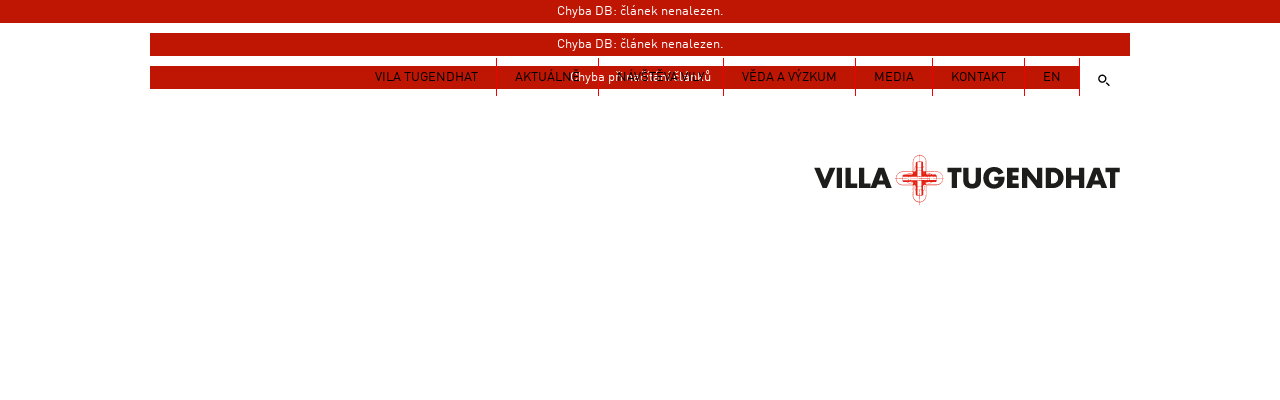

--- FILE ---
content_type: text/html; charset=utf-8
request_url: https://archiv.tugendhat.eu/news/calendar.html
body_size: 1316
content:
<div class="error">Chyba DB: článek nenalezen.</div><!DOCTYPE html>
            <html lang="cs-CZ"><head>
            <meta http-equiv="content-type" content="text/html; charset=utf-8" />
            <meta name="description" content="" />
            <meta name="keywords" content="" />
            <meta name="author" content="Atelier Zidlicky" />
            <meta name="robots" content="all,follow"/>
            <meta name="google-site-verification" content="iSo3P5d-p6vZBM_DuySobKW-61_ZpKMcu0hTfNEao9A" />
            <link rel="stylesheet" type="text/css" href="/css/tugendhat.v1.19.css" />

            <link rel="stylesheet" href="/css/lightbox.css" type="text/css" media="screen" />
            <link rel="stylesheet" type="text/css" href="/css/flexcroll/flexcrollstyles.css" />
            <link rel="stylesheet" type="text/css" href="/css/forum.css" media="screen"/>
            <link rel="shortcut icon" href="/img/favicon.ico" type="image/x-icon" />
            <link rel="icon" href="/img/favicon.ico" type="image/x-icon" />

            <script src="/modules/calendar/jquery/jquery-1.9.1.min.js" type="text/javascript"></script>

            
            <script src="/js/prototype.js" type="text/javascript"></script>
            <script src="/js/js.js" type="text/javascript"></script>
                        <script src="/js/slideshow.js" type="text/javascript"></script>
            

            
            <script src="/js/scriptaculous.js?load=effects,builder" type="text/javascript"></script>
            <script src="/js/lightbox.js" type="text/javascript"></script>
            



            <script type="text/javascript" src="/js/dropdown.js"></script>
            <!--[if lt IE 7.]><script defer type="text/javascript" src="/js/pngfix.js"></script><![endif]--><title> | Vila Tugendhat</title></head>

<body>


<!--
Start of DoubleClick Floodlight Tag: Please do not remove
Activity name of this tag: konverze-partnerska-stranka
URL of the webpage where the tag is expected to be placed: http://www.ceskozemepribehu.cz
This tag must be placed between the <body> and </body> tags, as close as possible to the opening tag.
Creation Date: 10/22/2013
-->
<script type="text/javascript">
var axel = Math.random() + "";
var a = axel * 10000000000000;
document.write('<iframe src="https://4292258.fls.doubleclick.net/activityi;src=4292258;type=invmedia;cat=tcjtnv4e;ord=' + a + '?"width="1" height="1" frameborder="0" style="display:none"></iframe>');
</script>
<noscript>
<iframe src="https://4292258.fls.doubleclick.net/activityi;src=4292258;type=invmedia;cat=tcjtnv4e;ord=1?" style="width: 1px; height: 1px;display:none"></iframe>
</noscript>



<!-- End of DoubleClick Floodlight Tag: Please do not remove -->



<div id="page" class="page-id-">
  <div id="head">




    <strong >
      <a href="/" title="Vila Tugendhat"><span></span>Vila Tugendhat</a>
    </strong>

    <ul id="menu">
      <li class="menu-search">
     
       <div class="search" id="search-container">
          <div class="search-inner">
            <div id="search-btn"></div>
            
            <form method="get" action="/search.html" id="search" name="search">
              <input id="q" name="keywords" placeholder="Hledat" type="text">
            </form>
            
     
              
              
          </div>
        </div>            
            
           </li><li class="menu-lang"><a title="English version" href="/en/">EN</a></li><li  class="menu-1st"><a  title="VILA TUGENDHAT" href="/cz/kontakt.html">KONTAKT</a></li><li ><a  title="Media" href="/cz/media.html">Media</a></li><li ><a  title="Studijní a dokumentační centrum" href="/cz/veda-a-vyzkum.html">Věda a výzkum</a></li><li ><a  title="" href="/cz/navsteva-vily.html">Návštěva vily</a></li><li ><a  title="" href="/cz/aktualne.html">Aktuálně</a></li><li ><a  title="Vila Tugendhat" href="/cz/">Vila Tugendhat</a></li>    </ul>
<div class="error">Chyba DB: článek nenalezen.</div><div class="error">Chyba při načítání článků</div>

--- FILE ---
content_type: application/javascript
request_url: https://archiv.tugendhat.eu/js/js.js
body_size: 2540
content:

// ovladani menu -----------------

// close



function closeMenu(){
  new Effect.Morph('mm-menu', {
    style: 'width: 13px; height: 13px; color: #fff; left: 15px; top: 15px;', // CSS Properties
    duration: 0.5 // Core Effect properties
  });
  
  new Effect.Fade('mm-menu', {duration: 0.5});
  new Effect.Appear('mm-btn', {duration: 0.5});
}

// open

function openMenu(){
  new Effect.Morph('mm-menu', {
    style: 'width: 120px; height: 120px; color: #fff; left: 70px; top: 70px;', // CSS Properties
    duration: 0.5 // Core Effect properties
  });
  
  new Effect.Appear('mm-menu', {duration: 0.5});
  new Effect.Fade('mm-btn', {duration: 0.5});
}

function openMenuHome(){
  new Effect.Morph('mm-menu', {
  style: 'width: 170px; height: 231px; color: #fff; left: 70px; top: 70px;', // CSS Properties
    duration: 0.5 // Core Effect properties
  });

  new Effect.Appear('mm-menu', {duration: 0.5});
  new Effect.Fade('mm-btn', {duration: 0.5});
}


// --------------------------

function wrong_mail_address(adresa){
  var re = /^[_a-zA-Z0-9\.\-]+@[_a-zA-Z0-9\.\-]+\.[a-zA-Z]{2,4}$/;
  return re.test(adresa) == 0;
}

function getObj(id){
   if(Boolean(document.getElementById))
      return document.getElementById(id);
   else if(Boolean(document.all))
      return eval('document.all.'+id);
   else
      return eval('document.'+id);
}

//-----------------------------------------------------------------------------
// kontrola formulare (inputy oznacene rel="required")


var styleNormal='btn';
var styleDisabled='btn-dis';

function validateForm(form){
  var submit;
  var dis=false;
  var inputs = form.getElementsByTagName('input');
  for(i=0; i < inputs.length; i++) {
    if(inputs[i].type=='submit') submit=inputs[i];
    if(inputs[i].getAttribute('rel')=='required'){
      if(inputs[i].value==''){
        dis=true;
      }
    } 
    else if(inputs[i].getAttribute('rel')=='req-email'){
      if(wrong_mail_address(inputs[i].value)){
        dis=true;
      }
    }
  }
  
  inputs = form.getElementsByTagName('textarea');
  for(i=0; i < inputs.length; i++) {
    if(inputs[i].getAttribute('rel')=='required'){
      if(inputs[i].value==''){
        dis=true;
      }
    }
  }
  
  submit.disabled=dis;
  submit.className=dis?styleDisabled:styleNormal;
}


function clearField(obj, str){
  if(obj.value == str) obj.value='';
}

// -----------------------------------------------------------------------------
// XML http requst 

function send_xmlhttprequest(obsluha, method, url, content, headers) {
    var xmlhttp = (window.XMLHttpRequest ? new XMLHttpRequest : (window.ActiveXObject ? new ActiveXObject("Microsoft.XMLHTTP") : false));
    if (!xmlhttp) {
        return false;
    }
    xmlhttp.open(method, url);
    xmlhttp.onreadystatechange = function() {
        obsluha(xmlhttp);
    };
    if (headers) {
        for (var key in headers) {
            xmlhttp.setRequestHeader(key, headers[key]);
        }
    }
    xmlhttp.send(content);
    return true;
}


//------------------------------------------------------------------------------
// rozkryti clanku kategorie

function showArticle(){
  var anot = $('anotation');
  var full = $('full-article');
  anot.style.display = 'none';
  full.style.display = 'block';
}

//------------------------------------------------------------------------------
// funkce odesle pozadavek na udalosti roku a zobrazi loader

var gYear = 0;

function loadYear(year){
  gYear = year;
  displayYear('');
  //$('year-content').innerHTML = '<div class="loader">&nbsp;</div>';
//  Effect.Fade('year-content', {duration: 0.2});
//  Effect.Fade('submenu', {duration: 0.2});
//  send_xmlhttprequest(yearReceiveData, 'GET', '/inc/get_year_data.php?year='+year);
//  return true;
}

//------------------------------------------------------------------------------
// funkce zobrazi prijata data roku

function yearReceiveData(xmlhttp){
  if(xmlhttp.readyState == 4) {
    data = xmlhttp.responseText;
    setTimeout(function(){displayYear(data);},200);
  }
}

function displayYear(data){
  $('yearHref').innerHTML = gYear;
  $('yearHref').href='/casova-osa.html?year='+gYear;
//  $('year-content').innerHTML = data;
//  Effect.Appear('year-content', {duration: 0.2});
//  Effect.Appear('submenu', {duration: 0.2});
}


// ovladani casove osy ---------------------------------------------------------

var maxStep;
var fieldWidth = 168;
var busy = false;
var loaded = false;
var timer = null;

function timelineUpdate(to, years){
   if(!to)return;
   var i=0;fromField=0;
   while(i < years.length){
     if(years[i] == to) break;
     i++;
   }
   targetField = i;

   targetField-=2;
   if(targetField<0) targetField=0;
   if(targetField>years.length-5) targetField=years.length-5;
   
   fin = targetField*fieldWidth;maxStep=fin/10;
   scroll(0, fin, 0);
//   divObj.contentScroll(fin,0,false);
}


function scroll(from, to, pos){
   busy = true;
   x = (pos-from)/(to-from);
   //alert(x);

   step = -4*((x-1/2)*(x-1/2))+1;
   pos += (from < to ? 1 : -1)*Math.round(step*maxStep+1);
  // alert(pos);
   divObj.contentScroll(pos,0,false);
   
   if((from < to && pos < to) || (from > to && pos > to)){ 
       setTimeout(function(){scroll(from, to, pos);}, 50);
    }
   else{
       busy = false;
       if(!loaded) loadYear(years[to/168+2]);
       loaded = true;
   }
}

function timelineGoForward(){
   if(!busy){
      pos = -1*(parseInt(cDvObj.getPos[0]()));
      fin = (Math.round(pos/fieldWidth)+5)*fieldWidth;
      if(fin > (years.length-5)*fieldWidth)
          fin = (years.length-5)*fieldWidth
      maxStep=(fin-pos)/8;
      loaded = false;
      scroll(pos, fin, pos);
   }
}

function timelineGoBack(){
   if(!busy){   
      pos = -1*(parseInt(cDvObj.getPos[0]()));
      fin = (Math.round(pos/fieldWidth)-5)*fieldWidth;
      if(fin < 0)
          fin = 0;
      maxStep=(pos-fin)/8;
      loaded = false;
      scroll(pos, fin, pos);
      
   }
}

// velikost fontu ---------------------------


function setCookie(name, values, expire){
  var d=new Date();
  d.setDate(d.getDate() - 365);
  document.cookie=name+"="+values+"; expires="+d.toGMTString()+"; path=/;";
  document.cookie=name+"="+values+"; expires="+expire.toGMTString()+"; path=/;";
}

var contentFontSize = 12;

var minFontSize = 10;
var maxFontSize = 20;

function setFontSize(incr){
  var newContentFontSize = contentFontSize + parseInt(incr);
  if(newContentFontSize < maxFontSize && newContentFontSize > minFontSize)
  contentFontSize = newContentFontSize;
  $('content').style.fontSize = contentFontSize + 'px';
  
  var d=new Date();
  d.setDate(d.getDate() + 365);
  setCookie('fontSize', contentFontSize, d);
  return false;
}

function resetFontSize(){
  contentFontSize = 12;
  $('content').style.fontSize = contentFontSize + 'px';
  
  var d=new Date();
  d.setDate(d.getDate() + 365);
  setCookie('fontSize', contentFontSize, d);
  return false;
}

var uid = (
    function(){
        var id=0;
        return function(){
            return id++ ;
        };
    }
    )();

function insertSmile(code){
  clearField(getObj('textarea'), 'text příspěvku');
  getObj('textarea').value += " " + code + " ";
}


function addFileField(){
    //$('file_fields').innerHTML += '<p>&nbsp; <input type="file" name="attachment_' + uid() + '" /></p>';
    var newP = document.createElement('p');
    var newInp = document.createElement('input');
    newInp.setAttribute('type', 'file');
    newInp.setAttribute('name', 'attachment[]');
    newP.innerHTML = '&nbsp;';
    newP.appendChild(newInp);
    $('file_fields').appendChild(newP);
}

function showPasswordChange(){
    $('login_btn').disabled = true;
    Effect.SlideDown($('change_pswd'), {duration: 0.5});
    Effect.Fade($('change_pswd_btn'), {duration: 0});
    Effect.Appear($('only_log_btn'), {duration: 0.5});
}

function hidePasswordChange(){
    Effect.Fade($('only_log_btn'), {duration: 0});
    Effect.SlideUp($('change_pswd'), {duration: 0.5});
    Effect.Appear($('change_pswd_btn'), {duration: 0.5});
    
    $('login_btn').disabled = false;
}

//-----------------------------------------------------------------------------
// prepinani listu formulare

var sheets = new Array('CZ','EN','DE','details');

function sheet(id){
  for(var i=0; i<sheets.length; i++){
    if(sheets[i] == id){
      try{
        getObj(sheets[i]).style.display='block';
        getObj('tab-' + sheets[i]).className='active';
      }catch(e){}
    }
    else{
      try{
        getObj(sheets[i]).style.display='none';
        getObj('tab-' + sheets[i]).className='';
      }catch(e){}
    }
  }
}

//-----------------------------------------------------------------------------
// kontrola formulare (inputy oznacene rel="required")

var styleNormal='btn';
var styleDisabled='btn-dis';

function validateForm(form){
  var submit;
  var dis=false;
  var inputs = form.getElementsByTagName('input');
  for(var i=0; i < inputs.length; i++) {
    if(inputs[i].type=='submit') submit=inputs[i];
    if(inputs[i].getAttribute('rel')=='required'){
      if(inputs[i].value==''){
        dis=true;
      }
    }
  }

  inputs = form.getElementsByTagName('textarea');
  for(var i=0; i < inputs.length; i++) {
    if(inputs[i].getAttribute('rel')=='required'){
      if(inputs[i].value==''){
        dis=true;
      }
    }
  }

  submit.disabled=dis;
  if(dis)
    submit.className=styleDisabled;
  else
    submit.className=styleNormal;
}

--- FILE ---
content_type: image/svg+xml
request_url: https://archiv.tugendhat.eu/img/logo.svg
body_size: 41293
content:
<?xml version="1.0" encoding="utf-8"?>
<!-- Generator: Adobe Illustrator 14.0.0, SVG Export Plug-In . SVG Version: 6.00 Build 43363)  -->
<!DOCTYPE svg PUBLIC "-//W3C//DTD SVG 1.1//EN" "http://www.w3.org/Graphics/SVG/1.1/DTD/svg11.dtd" [
	<!ENTITY ns_flows "http://ns.adobe.com/Flows/1.0/">
	<!ENTITY ns_extend "http://ns.adobe.com/Extensibility/1.0/">
	<!ENTITY ns_ai "http://ns.adobe.com/AdobeIllustrator/10.0/">
	<!ENTITY ns_graphs "http://ns.adobe.com/Graphs/1.0/">
]>
<svg version="1.1" id="Vrstva_1" xmlns:x="&ns_extend;" xmlns:i="&ns_ai;" xmlns:graph="&ns_graphs;"
	 xmlns="http://www.w3.org/2000/svg" xmlns:xlink="http://www.w3.org/1999/xlink" xmlns:a="http://ns.adobe.com/AdobeSVGViewerExtensions/3.0/"
	 x="0px" y="0px" width="310px" height="60px" viewBox="75.25 171.5 310 60" style="enable-background:new 75.25 171.5 310 60;"
	 xml:space="preserve">
<style type="text/css">
<![CDATA[
	.st0{fill:#E32213;}
	.st1{fill:#1D1D1B;}
]]>
</style>
<g>
	<g>
		<g>
			<path class="st1" d="M83.137,191.156h-5.749l8.549,20.355h4.108l8.698-20.355h-5.749l-4.935,12.374L83.137,191.156z
				 M105.369,191.156h-5.292v20.355h5.292V191.156z M114.104,191.156h-5.292v20.355h11.634v-4.489h-6.341V191.156z M127.477,191.156
				h-5.293v20.355h11.634v-4.489h-6.341V191.156z M148.031,207.982l1.32,3.543h5.639l-7.674-20.358h-5.762l-7.833,20.358h5.625
				l1.406-3.543H148.031z M146.587,203.924h-4.393l2.184-6.477h0.05L146.587,203.924z M220.302,195.633h4.367v-4.49h-14.027v4.49
				h4.38v15.877h5.293v-15.877H220.302z M238.967,191.156v10.72c0,2.641-0.184,5.539-3.59,5.539c-3.404,0-3.59-2.898-3.59-5.539
				v-10.72h-5.292v11.448c0,2.616,0.11,5.207,2.134,7.181c1.702,1.667,4.368,2.259,6.748,2.259c2.382,0,5.059-0.592,6.748-2.259
				c2.023-1.974,2.135-4.564,2.135-7.181v-11.448H238.967z M257.399,200.149v4.158h4.319c-0.223,2.344-1.975,3.54-4.27,3.54
				c-3.492,0-5.367-3.206-5.367-6.364c0-3.11,1.801-6.428,5.293-6.429c2.135,0,3.677,1.308,4.403,3.232l5.009-2.109
				c-1.751-3.8-4.984-5.7-9.19-5.7c-6.552,0-11.041,4.342-11.041,10.968c0,6.39,4.453,10.732,10.855,10.732
				c3.393,0,6.392-1.209,8.401-3.997c1.802-2.541,2.023-5.083,2.086-8.044C267.911,200.149,257.399,200.149,257.399,200.149z
				 M281.926,195.633v-4.49h-11.585v20.356h11.585v-4.491h-6.292v-3.503h5.971v-4.479h-5.971v-3.393H281.926L281.926,195.633z
				 M285.183,211.525h5.292v-12.487h0.051l9.684,12.472h5.292v-20.355h-5.292v12.448h-0.05l-9.685-12.448h-5.292V211.525z
				 M308.969,211.525h7.513c5.651,0,10.338-4.467,10.338-10.179c0-5.725-4.675-10.191-10.338-10.191h-7.513V211.525z
				 M314.273,195.633h1.233c3.404,0,5.799,2.048,5.799,5.701c0,3.959-2.701,5.698-5.859,5.698h-1.186L314.273,195.633
				L314.273,195.633z M334.58,199.014v-7.858h-5.292v20.355h5.292v-8.339h7.649v8.339h5.293v-20.355h-5.293v7.858H334.58z
				 M363.438,207.982l1.319,3.543h5.651l-7.674-20.358h-5.775l-7.833,20.358h5.625l1.395-3.543H363.438z M362.006,203.924h-4.404
				l2.183-6.477h0.051L362.006,203.924z M378.537,195.633h4.367v-4.49h-14.039v4.49h4.367v15.877h5.292v-15.877H378.537z"/>
		</g>
		<g>
			<path class="st0" d="M182.723,187.948c0.037,0.012,0.074,0.037,0.086,0.086c0,0.321,0.148,0.777-0.038,0.999
				c-0.197-0.049-0.148-0.37-0.135-0.592C182.637,188.269,182.673,188.059,182.723,187.948 M182.76,190.452
				c0.124-0.037,0.136-0.333-0.037-0.321C182.575,190.131,182.575,190.501,182.76,190.452 M182.846,191.18
				c0.013,0.308-0.037,0.543-0.086,0.765c-0.136-0.185-0.086-0.407-0.321-0.506c-0.123-0.049-0.234,0-0.407,0
				c-0.037-0.111-0.185-0.123-0.135-0.32C182.093,190.982,182.698,190.982,182.846,191.18 M182.402,193.574
				c-0.136,0.085-0.271-0.062-0.407,0.049c-0.05,0.136-0.05,0.185,0,0.321c0.197,0,0.407-0.013,0.543,0.037
				c0.037,0.111,0.124,0.185,0.136,0.321c0.037,0.258-0.173,0.604,0.086,0.679c0.049-0.654,0.136-1.259,0.037-1.95
				c-0.012-0.049-0.049-0.062-0.086-0.087C182.637,193.191,182.673,193.548,182.402,193.574 M182.661,195.474
				c0.062-0.013,0.073,0.036,0.135,0.048c-0.111,0.618,0.161,1.135-0.037,1.629c-0.358-0.198-0.086-0.604-0.086-0.95
				c0-0.209-0.161-0.383-0.086-0.593C182.624,195.585,182.648,195.535,182.661,195.474 M180.711,201.47
				c0.161-0.147,0.111-0.617-0.049-0.729C180.206,200.643,180.243,201.63,180.711,201.47 M194.64,201.963
				c-0.197,0.123-0.519,0.012-0.592-0.136C194.061,201.543,194.788,201.543,194.64,201.963 M184.352,202.776
				c0.086,0.05,0.074,0.223,0.271,0.185c0.074-0.122,0.074-0.468,0-0.592C184.389,202.369,184.339,202.543,184.352,202.776
				 M180.44,203.011c-0.086-0.147-0.111-0.319-0.036-0.505c0.32-0.05,0.443,0.233,0.37,0.444
				C180.7,203.024,180.563,203.011,180.44,203.011 M182.76,206.96c0.024-0.199,0.124-0.605-0.037-0.729
				C182.648,206.416,182.624,206.822,182.76,206.96 M182.723,208.045c0.136,0.062,0.123,0.456,0.037,0.593
				C182.587,208.575,182.673,208.181,182.723,208.045 M182.883,210.265c-0.049-0.012-0.062-0.048-0.087-0.086
				c-0.148,0-0.197,0.013-0.271,0.051c-0.136,0.049-0.309,0.085-0.357,0.184c-0.013,0.284,0.604,0.21,0.728,0.087
				C182.883,210.512,182.883,210.265,182.883,210.265z M182.661,177.93c0.346-0.05,0.086,0.48,0.222,0.629
				c0.124,0.087,0.259,0.062,0.406,0.087c0.124,0.024,0.247,0.061,0.371,0.086c0.284,0.037,0.592,0.037,0.852,0.086
				c0.135,0.025,0.259,0.087,0.407,0.136c0.148,0.037,0.333,0.037,0.444,0.086c0.074,0.025,0.136,0.148,0.222,0.185
				c0.087,0.037,0.198,0.05,0.272,0.086c0.049,0.025,0.074,0.062,0.135,0.086c0.075,0.038,0.26,0.136,0.358,0.185
				c0.259,0.148,0.444,0.284,0.678,0.506c0.173,0.16,0.407,0.333,0.592,0.543c0.111,0.136,0.234,0.259,0.37,0.408
				c0.222,0.258,0.445,0.555,0.679,0.813c0,0.235,0.135,0.321,0.185,0.506c0.086,0.086,0.086,0.247,0.135,0.37
				c0.074,0.172,0.161,0.234,0.222,0.505c0.037,0.148,0.148,0.346,0.185,0.506c0.025,0.148-0.024,0.333,0,0.505
				c0.025,0.234,0.173,0.506,0.185,0.728c0.013,0.222-0.074,0.481-0.086,0.727c-0.037,0.543,0.038,1.124,0.049,1.69
				c0,0.371-0.049,0.74-0.049,1.135c0,0.358,0.049,0.741,0.049,1.098c0,0.197-0.086,0.395-0.086,0.593
				c0,0.221,0.074,0.456,0.086,0.678c0.037,0.567-0.024,1.061-0.049,1.69c0,0.172-0.049,0.346-0.037,0.505
				c0,0.198,0.074,0.396,0.086,0.593c0.012,0.123-0.049,0.222-0.049,0.357c0.013,0.309-0.012,0.58,0.135,0.864
				c2.222,0.136,4.837,0.013,7.255,0c0.481,0,0.975,0.037,1.444,0.037c0.505,0,0.999-0.037,1.443,0
				c0.148,0.013,0.284,0.061,0.444,0.086c0.333,0.049,0.629,0.086,0.95,0.136c0.247,0.038,0.432,0.012,0.629,0.086
				c0.246,0.087,0.407,0.284,0.629,0.408c0.186,0.086,0.383,0.111,0.542,0.185c0.149,0.062,0.261,0.172,0.408,0.271
				c0.137,0.086,0.271,0.173,0.407,0.272c0.062,0.049,0.123,0.135,0.186,0.185c0.16,0.135,0.382,0.32,0.542,0.505
				c0.025,0.024,0.074,0.061,0.087,0.086c0.013,0.025,0.024,0.111,0.036,0.136c0.038,0.049,0.148,0.074,0.187,0.135
				c0.195,0.235,0.345,0.543,0.592,0.778c0.037,0.173,0.062,0.358,0.185,0.444c0.111,0.086,0.074,0.247,0.136,0.37
				c0.024,0.049,0.062,0.111,0.087,0.135c0.061,0.136,0.123,0.333,0.185,0.507c0.037,0.111,0.11,0.222,0.136,0.32
				c0.037,0.161,0,0.37,0.037,0.543c0.036,0.16,0.111,0.271,0.185,0.407c0.013,0.333-0.049,0.443,0,0.729
				c0.21,0.173,0.715,0.037,1,0.136c-0.087,0.283-0.604,0.147-0.95,0.185c-0.024,0.95-0.357,1.604-0.543,2.406
				c-0.185,0.21-0.197,0.48-0.321,0.729c-0.012,0.023-0.073,0.023-0.085,0.036c-0.013,0.037,0.012,0.11,0,0.135
				c-0.013,0.014-0.075,0.025-0.087,0.051c-0.037,0.11-0.161,0.233-0.185,0.406c-0.223,0.148-0.37,0.37-0.544,0.593
				c-0.11,0.136-0.271,0.21-0.406,0.37c-0.148,0.16-0.31,0.431-0.507,0.593c-0.122,0.085-0.259,0.146-0.406,0.22
				c-0.074,0.038-0.111,0.088-0.185,0.149c-0.051,0.025-0.137,0.05-0.186,0.087c-0.05,0.024-0.124,0.11-0.186,0.136
				c-0.05,0.025-0.136-0.025-0.186,0c-0.061,0.037-0.271,0.321-0.506,0.221c-0.062,0.087-0.147,0.161-0.271,0.186
				c-0.259-0.012-0.47,0.172-0.729,0.223c-0.16,0.036-0.32,0.013-0.506,0.036c-0.135,0.024-0.271,0.075-0.407,0.088
				c-0.53,0.036-1.073,0.011-1.628,0c-0.592,0-1.172,0.036-1.776,0.048c-0.284,0-0.568-0.086-0.851-0.086
				c-0.42,0-0.839,0.11-1.258,0.136c-1.654,0.111-3.369-0.124-5.083,0.049c-0.062,2.654,0,5.467,0,8.303
				c0,0.433,0.012,0.902,0,1.321c-0.013,0.42,0,0.826-0.037,1.221c-0.026,0.186-0.087,0.383-0.136,0.592
				c-0.074,0.432-0.148,0.803-0.271,1.186c-0.024,0.074-0.049,0.184-0.085,0.271c0,0.012-0.025,0.111-0.05,0.136
				c-0.012,0.011-0.074,0.023-0.086,0.036c-0.037,0.087-0.049,0.197-0.087,0.271c-0.049,0.111-0.111,0.223-0.185,0.359
				c-0.05,0.085-0.136,0.185-0.223,0.32c-0.048,0.062-0.074,0.148-0.135,0.223c-0.049,0.062-0.135,0.111-0.185,0.184
				c-0.111,0.137-0.16,0.284-0.271,0.409c-0.149,0.172-0.358,0.307-0.543,0.443c-0.173,0.148-0.333,0.319-0.506,0.455
				c-0.371,0.272-0.802,0.481-1.172,0.766c-0.234-0.073-0.506,0.148-0.765,0.222c-0.149,0.051-0.309,0.051-0.457,0.088
				c-0.135,0.035-0.234,0.111-0.357,0.146c-0.235,0.038-0.79-0.024-0.95,0.186c-0.136,0.148-0.025,0.507-0.049,0.864
				c-0.012,0.222-0.087,0.505-0.087,0.666c0,0.469,0.271,1.023-0.049,1.37c-0.334,0-0.26-0.396-0.26-0.63c0-0.136,0-0.309,0-0.445
				c0-0.011,0.062-0.048,0.038-0.085c-0.013-0.025-0.05-0.087-0.038-0.223c0.013-0.567,0.111-1.146-0.049-1.542
				c-0.259-0.161-0.642-0.073-1-0.136c-0.48-0.086-1.036-0.308-1.505-0.507c-0.222-0.086-0.468-0.196-0.678-0.32
				c-0.049-0.024-0.074-0.109-0.136-0.136c-0.074-0.037-0.124-0.012-0.185-0.037c-0.012-0.012-0.024-0.073-0.037-0.086
				c-0.049-0.025-0.161-0.036-0.222-0.086c-0.21-0.161-0.333-0.419-0.593-0.506c-0.123-0.234-0.37-0.321-0.543-0.505
				c-0.061-0.062-0.111-0.211-0.185-0.321c-0.062-0.075-0.16-0.161-0.222-0.271c-0.259-0.395-0.469-0.839-0.679-1.32
				c-0.024-0.062-0.061-0.088-0.085-0.185c-0.025-0.1-0.013-0.124-0.05-0.185c-0.073-0.175-0.16-0.235-0.221-0.508
				c-0.038-0.147-0.038-0.221-0.087-0.407c-0.024-0.072-0.036-0.136-0.049-0.184c-0.136-0.815,0-1.826,0-2.851
				c0-0.963,0.037-1.963,0.049-2.899c0-0.616-0.049-1.208-0.049-1.812s0.037-1.222,0.049-1.814c0-0.222-0.049-0.42-0.049-0.629
				c0-0.457,0.172-1.012-0.086-1.407c-1.641-0.11-3.417-0.036-5.207-0.036c-1.826,0-3.688,0.086-5.354,0
				c-0.16-0.013-0.345-0.013-0.506-0.05c-0.135-0.024-0.258-0.087-0.407-0.136c-0.135-0.036-0.271-0.049-0.407-0.086
				c-0.259-0.074-0.542-0.149-0.777-0.223c-0.086-0.038-0.185-0.086-0.271-0.136c-0.198-0.111-0.469-0.196-0.678-0.369
				c-0.075-0.062-0.21-0.148-0.358-0.222c-0.037-0.025-0.111-0.062-0.137-0.088c-0.074-0.048-0.135-0.111-0.221-0.184
				c-0.038-0.025-0.087-0.014-0.136-0.038c-0.037-0.024-0.049-0.111-0.086-0.137c-0.037-0.023-0.086-0.011-0.136-0.048
				c-0.21-0.187-0.419-0.507-0.629-0.728c-0.062-0.062-0.172-0.124-0.222-0.187c-0.05-0.073-0.075-0.222-0.136-0.32
				c-0.025-0.037-0.124-0.05-0.136-0.086c-0.037-0.062-0.012-0.136-0.037-0.186c-0.111-0.171-0.185-0.407-0.37-0.542
				c-0.025-0.272-0.123-0.481-0.259-0.63c0.074-0.259-0.172-0.432-0.222-0.679c-0.024-0.146,0.013-0.283,0-0.443
				c-0.024-0.271-0.197-0.643-0.222-1c-0.234-0.148-0.839,0.087-0.95-0.185c-0.049-0.186,0.21-0.271,0.358-0.271
				c0.037,0,0.247,0.073,0.407,0.05c0.111-0.024,0.136-0.075,0.223-0.087c0.124-0.111-0.012-0.234,0-0.371
				c0.012-0.222,0.16-0.455,0.185-0.727c0.012-0.124-0.025-0.284,0-0.408c0.037-0.147,0.136-0.259,0.185-0.407
				c0.05-0.16,0.062-0.308,0.087-0.457c0.16-0.086,0.172-0.32,0.222-0.505c0.136-0.075,0.197-0.235,0.272-0.371
				c0.012-0.024,0.073-0.062,0.086-0.086c0.012-0.037-0.013-0.111,0-0.136c0.037-0.074,0.086-0.123,0.136-0.185
				c0.173-0.259,0.333-0.506,0.543-0.728c0.407-0.432,0.925-0.765,1.32-1.222c0.506-0.222,0.962-0.481,1.443-0.728
				c0.148-0.037,0.333-0.024,0.444-0.086c0.283-0.259,0.913-0.186,1.271-0.371c0.136,0.037,0.272,0.05,0.407,0.087
				c0.419-0.173,1.123-0.074,1.728-0.037c0.864,0.037,1.801,0.037,2.726,0c0.234-0.013,0.419-0.05,0.629-0.037
				c0.185,0.012,0.382,0.074,0.592,0.086c0.271,0.012,0.629-0.074,0.95-0.086c0.321-0.013,0.642,0.037,0.95,0.037
				c0.826,0,1.702-0.05,2.542-0.086c0.222-0.309,0.209-0.703,0.222-1.036c0.062-1.949,0-4.096,0-6.12c0-0.839-0.05-1.69,0-2.443
				c0.024-0.357,0.123-0.728,0.185-1.134c0.037-0.235,0.037-0.396,0.135-0.593c0.049-0.086,0.037-0.074,0.086-0.222
				c0.05-0.16,0.074-0.345,0.136-0.506c0.049-0.136,0.161-0.271,0.222-0.407c0.111-0.198,0.197-0.333,0.321-0.506
				c0.013-0.024,0.024-0.049,0.037-0.086c0.173-0.284,0.469-0.604,0.679-0.913c0.16-0.235,0.209-0.383,0.456-0.543
				c0.05-0.038,0.135,0,0.186-0.038c0.024-0.024,0.024-0.123,0.037-0.136c0.074-0.049,0.197-0.074,0.271-0.135
				c0.037-0.025,0.049-0.11,0.086-0.136c0.037-0.024,0.087-0.012,0.136-0.037c0.086-0.061,0.123-0.136,0.222-0.185
				c0.074-0.05,0.185-0.074,0.271-0.136c0.049-0.024,0.049-0.049,0.123-0.099c0.086-0.038,0.235-0.124,0.321-0.222
				c0.197,0.062,0.308-0.124,0.444-0.185c0.074-0.025,0.172-0.012,0.271-0.037c0.062-0.013,0.123-0.062,0.185-0.086
				c0.308-0.086,0.629-0.124,0.949-0.222c0.173-0.086,0.481-0.025,0.679-0.086C182.698,178.436,182.488,178.127,182.661,177.93
				 M180.773,179.472c-0.124,0.148-0.321,0.21-0.555,0.223c-0.086,0.135-0.234,0.16-0.37,0.221c-0.061,0.05-0.123,0.099-0.185,0.136
				c-0.061,0.037-0.172,0.05-0.222,0.086c-0.111,0.062-0.197,0.198-0.321,0.272c-0.025,0.024-0.062,0.024-0.074,0.037
				c-0.111,0.074-0.222,0.111-0.321,0.185c-0.074,0.062-0.148,0.198-0.222,0.271c-0.136,0.136-0.246,0.173-0.321,0.321
				c0,0.012-0.074,0.024-0.086,0.036c-0.086,0.111-0.148,0.222-0.222,0.322c-0.037,0.049-0.086,0.085-0.136,0.136
				c-0.16,0.209-0.284,0.395-0.407,0.628c-0.025,0.05-0.062,0.087-0.086,0.136c-0.124,0.234-0.086,0.407-0.271,0.543
				c0.024,0.258-0.16,0.505-0.222,0.776c-0.013,0.062,0.012,0.161,0,0.223c-0.013,0.062-0.074,0.124-0.086,0.185
				c-0.075,0.309-0.124,0.629-0.136,0.95c-0.075,1.492,0,3.183,0,4.86v2.443c0,0.814-0.013,1.617,0,2.356
				c0.444,0.247,1.345,0.086,1.813,0.086c0.05-0.321-0.085-0.444-0.222-0.592c0.049-0.197-0.136-0.383-0.186-0.629
				c-0.111-0.469-0.136-1.295-0.086-1.851c0.012-0.382,0.062-0.666,0.222-0.813c0.086-0.075,0-0.333,0.086-0.408
				c0.074-0.123,0.185-0.21,0.185-0.407c0.186-0.05,0.223-0.345,0.271-0.445c0-0.012,0.074-0.024,0.087-0.049
				c0.123-0.185,0.283-0.321,0.357-0.543c0.124-0.395,0.037-0.925,0.037-1.406c0-0.469,0-0.95,0-1.407
				c0.185-0.283,0.26-0.53,0.507-0.727c0.666-0.542,1.813-0.469,2.947-0.542c0.198-0.568,0.038-1.173,0.038-1.728
				c0-0.21,0.05-0.383,0.05-0.593c-0.013-0.16-0.087-0.333-0.087-0.505c0-0.186,0.087-0.408,0.087-0.593
				c0-0.185-0.074-0.357-0.087-0.542c-0.024-0.604,0.087-1.233,0-1.85C181.982,179.053,181.341,179.436,180.773,179.472
				 M182.846,179.325v4.392c0,0.456-0.062,0.95,0.086,1.357c0.654,0.086,1.432,0.024,2.085,0.037
				c0.234,0.012,0.53-0.013,0.678,0.037c0.012,0,0.024,0.074,0.037,0.087c0.037,0.024,0.111,0.012,0.136,0.049
				c0.062,0.049,0.086,0.124,0.136,0.185c0.123,0.148,0.234,0.271,0.258,0.407c0.037,0.123-0.012,0.309,0,0.457
				c0.013,0.172,0.05,0.283,0.05,0.443c-0.013,0.198-0.074,0.408-0.086,0.629c-0.013,0.32,0.036,0.654,0.036,0.95
				c0.013,0.333,0.037,0.617,0,0.913c0.136,0.147,0.161,0.357,0.271,0.543c0.012,0.024,0.062,0.061,0.086,0.086
				c0.111,0.136,0.197,0.234,0.271,0.358c0.037,0.062,0.037,0.185,0.086,0.271c0.012,0.037,0.062,0.049,0.086,0.086
				c0.075,0.123,0.062,0.284,0.136,0.408c0.024,0.049,0.062,0.049,0.087,0.085c0.135,0.21,0.037,0.604,0.037,0.913
				c0,0.667,0.025,1.185-0.037,1.765c-0.161,0.111-0.174,0.346-0.223,0.543c-0.086,0.147-0.247,0.333-0.135,0.542
				c0.32,0.135,0.666-0.012,1.036-0.037c0.321-0.025,0.642,0.049,0.95-0.037c0.124-0.333,0.124-0.704,0.147-1.037
				c0.05-1.197,0.025-2.369,0-3.541c-0.037-1.592-0.197-3.208-0.086-4.676c0.024-0.26,0.111-0.481,0.086-0.728
				c0-0.161-0.062-0.37-0.086-0.543c-0.025-0.21,0-0.42-0.037-0.592c-0.049-0.247-0.32-0.457-0.222-0.728
				c-0.148-0.086-0.185-0.234-0.222-0.37c-0.087-0.259-0.259-0.456-0.407-0.679c-0.05-0.074-0.062-0.197-0.135-0.271
				c-0.062-0.074-0.161-0.135-0.223-0.222c-0.197-0.259-0.358-0.531-0.592-0.679c-0.05,0-0.062-0.024-0.086-0.049
				c-0.062-0.049-0.161-0.037-0.222-0.086c-0.062-0.037-0.074-0.148-0.136-0.185c-0.11-0.074-0.247-0.148-0.37-0.222
				c-0.234-0.161-0.394-0.247-0.629-0.37c-0.086-0.038-0.148-0.111-0.222-0.136c-0.049-0.025-0.124,0.013-0.185,0
				c-0.124-0.038-0.247-0.173-0.37-0.222c-0.395,0.062-0.678-0.161-0.999-0.222c-0.309-0.062-0.604-0.024-1-0.049
				C182.871,179.213,182.883,179.287,182.846,179.325 M182.809,185.728c0.062,0.283,0,0.628,0,0.863c0,0.283,0.025,0.506,0,0.777
				c-0.013,0.086,0.11,0.284-0.086,0.271c-0.197-0.062-0.037-0.333-0.037-0.407c-0.012-0.247-0.037-0.716-0.037-1
				c0-0.258,0.074-0.481-0.086-0.628c-0.531-0.013-1.123-0.062-1.666,0.037c-0.16,1.727-0.16,3.553-0.086,5.305
				c0.062,0.148,0.407,0.013,0.407,0.222c-0.049,0.222-0.358,0.185-0.407,0.408v1.764c0.012,0.222,0.284,0.185,0.259,0.444
				c-0.025,0.185-0.259,0.161-0.259,0.37c0.049,1.432-0.025,3.022,0.037,4.49c0.013,0.383-0.074,0.802,0.086,1.136
				c0.284,0.172,0.716,0.061,1.098,0.037c0.111-0.012,0.173,0.049,0.272,0.038c0.123,0,0.16-0.087,0.271-0.087
				c0.197-0.209,0.086-0.481,0.086-0.777c0-0.124,0.037-0.234,0.037-0.371c0.012-0.407-0.173-0.925,0.086-1.185
				c0.247,0.173,0.062,0.481,0.038,0.778c-0.025,0.259,0.037,0.53,0.049,0.814c0,0.259-0.111,0.542,0.037,0.728
				c0.444,0.037,1.061,0.136,1.505,0.037c0.147-0.173,0.062-0.419,0.086-0.63c0.025-0.172,0.074-0.333,0.087-0.505
				c0-0.111-0.038-0.209-0.038-0.321c-0.037-0.629,0.05-1.394,0-2.035c-0.062-0.79,0.074-1.666-0.086-2.356
				c-0.135-0.049-0.32-0.049-0.505-0.038c-0.16,0.012-0.21-0.234-0.136-0.32c0.136-0.124,0.506,0.012,0.629-0.087
				c0.111-0.641,0-1.492,0-2.035c-0.185-0.173-0.826,0.148-0.777-0.37c0.185-0.123,0.629,0.037,0.777-0.136
				c0.148-0.419,0.111-0.851,0.086-1.32c-0.024-1.123-0.037-2.159-0.037-3.17c0-0.32,0.049-0.642-0.086-0.913
				C183.92,185.591,182.932,185.344,182.809,185.728 M178.861,190.045c-0.025,0.173-0.21,0.247-0.271,0.371
				c-0.05,0.086-0.037,0.222-0.086,0.32c-0.038,0.074-0.123,0.148-0.185,0.223c0.012,0.358-0.185,0.666-0.222,1.036
				c-0.037,0.358-0.037,0.74,0,1.037c0.05,0.395,0.284,0.592,0.222,1.036c0.086,0.136,0.185,0.235,0.222,0.371
				c0.037,0.086,0.062,0.073,0.087,0.135c0.074,0.161,0.086,0.457,0.357,0.444c0.21-0.21,0.086-0.518,0.086-0.814
				c0-0.136,0.049-0.308,0.049-0.444c-0.012-0.185-0.086-0.395-0.086-0.592c-0.012-0.667,0.173-1.357,0-1.949
				c0.186-0.235,0.025-0.469,0-0.679c-0.012-0.185,0.123-0.408-0.037-0.506h-0.136V190.045z M186.572,194.844
				c0.062-0.124,0.111-0.222,0.185-0.371c0.049-0.086,0.148-0.123,0.148-0.222c0-0.234,0.222-0.419,0.26-0.678
				c0.024-0.148,0-0.37,0-0.543c0-0.457,0-1.061,0-1.628c-0.186-0.346-0.383-0.679-0.543-1.037h-0.136
				c-0.012,0.062-0.074,0.074-0.086,0.136c-0.197,0.382-0.086,1.024-0.086,1.579c0,0.629-0.074,1.382-0.037,1.912
				c0.024,0.457-0.086,0.864,0.037,1.135C186.51,195.165,186.522,194.931,186.572,194.844 M205.892,200.371
				c-0.061-0.222-0.111-0.542-0.185-0.765c-0.037-0.086-0.111-0.136-0.136-0.185c-0.037-0.074-0.012-0.21-0.037-0.271
				c-0.037-0.062-0.086-0.111-0.137-0.185c-0.085-0.161-0.085-0.346-0.185-0.444c-0.036-0.049-0.147-0.061-0.186-0.135
				c-0.086-0.148-0.109-0.333-0.184-0.457c-0.024-0.024-0.088-0.086-0.136-0.135c-0.05-0.049-0.075-0.124-0.137-0.185
				c-0.332-0.37-0.777-0.728-1.135-1c-0.062-0.049-0.123-0.086-0.185-0.148c-0.136-0.086-0.247-0.209-0.37-0.271
				c-0.025-0.025-0.111,0.012-0.136,0c-0.013-0.012-0.025-0.074-0.037-0.087c-0.234-0.135-0.469-0.135-0.63-0.32
				c-0.518-0.05-1.011-0.272-1.578-0.321c-0.47-0.038-1,0.036-1.506,0c-0.222-0.013-0.456-0.074-0.678-0.087
				c-0.605-0.037-1.197,0.049-1.814,0.049c-1.418,0-2.85,0-4.219-0.049c-0.481-0.012-0.987,0.049-1.444,0.049
				c-0.407,0-0.937-0.123-1.221,0c-0.136,0.086-0.086,0.346,0,0.444c-0.024,0.309,0.037,0.481,0,0.679
				c-0.086,0.419-0.629,0.543-0.395,1.048c0.247,0.136,0.419-0.172,0.542-0.222c0.111-0.037,0.185-0.013,0.271-0.037
				c0.272-0.124,0.543-0.271,0.778-0.407c0.333,0.049,0.58-0.161,0.913-0.186c0.161-0.012,0.32,0.037,0.505,0.05
				c0.173,0,0.346-0.062,0.506-0.05c0.321,0.024,0.58,0.222,0.913,0.186c0.172,0.185,0.457,0.197,0.63,0.32
				c0.073,0.049,0.11,0.111,0.185,0.135c0.073,0.038,0.16,0.049,0.222,0.086c0.209,0.124,0.395,0.358,0.592,0.407
				c0.223,0.049,0.555-0.012,0.814,0c0.778,0.025,1.555-0.012,2.443,0c0.062,0.136,0.284,0.086,0.406,0.185
				c0.124,0.075,0.235,0.308,0.322,0.407c0.185,0.247,0.518,0.469,0.592,0.679c0.049,0.16,0.037,0.407,0.049,0.592
				c0.025,0.678-0.086,1.295,0.086,1.852c0.284,0.185,0.629,0.036,0.95,0.036c1.567,0,3.381,0.049,5.033,0
				C206.089,201.223,205.99,200.717,205.892,200.371 M186.485,195.757c0.161,0.05,0.284-0.308,0.086-0.32
				C186.498,195.51,186.362,195.633,186.485,195.757 M173.285,195.535c-2.307,0-4.737,0-6.934,0.037
				c-0.111,0-0.209-0.037-0.32-0.037c-0.346,0-0.839,0-1.185,0.037c-0.16,0.025-0.333,0.136-0.506,0.185
				c-0.208,0.05-0.444,0.037-0.628,0.087c-0.05,0.012-0.124,0.123-0.186,0.135c-0.086,0.037-0.197,0.013-0.271,0.037
				c-0.086,0.037-0.16,0.124-0.271,0.185c-0.209,0.124-0.445,0.21-0.629,0.321c-0.37,0.197-0.629,0.568-0.913,0.814
				c-0.16,0.148-0.345,0.234-0.457,0.37c-0.049,0.062-0.062,0.186-0.135,0.272c-0.062,0.086-0.173,0.148-0.222,0.222
				c-0.013,0.024,0.012,0.062,0,0.086c0,0.012-0.074,0.025-0.086,0.038c-0.074,0.111-0.148,0.259-0.185,0.37
				c-0.013,0.012-0.075,0.024-0.086,0.036c-0.05,0.087-0.05,0.223-0.087,0.321c-0.037,0.087-0.148,0.186-0.185,0.271
				c-0.086,0.198-0.086,0.469-0.271,0.629c-0.012,0.593-0.37,1.073-0.185,1.728c0.469,0.161,1.049,0.025,1.628,0.037
				c1.172,0.024,2.504-0.037,3.726,0c0.234,0.013,0.481,0.087,0.728,0c0.148-0.259,0.038-0.653,0.038-1.036
				c0-0.185,0.049-0.395,0.049-0.592c0-0.21-0.062-0.457-0.049-0.629c0.036-0.234,0.234-0.382,0.221-0.592
				c0.124-0.074,0.222-0.172,0.271-0.32c0.382-0.086,0.605-0.371,0.999-0.457c0.519-0.025,1.296,0.062,1.913,0.037
				c0.247-0.013,0.53,0,0.679-0.037c0.234-0.062,0.333-0.321,0.543-0.321c0.16-0.111,0.284-0.283,0.505-0.407
				c0.025-0.012,0.111,0.013,0.136,0c0.012,0,0.062-0.074,0.087-0.086c0.185-0.111,0.345-0.16,0.542-0.222
				c0.136-0.038,0.222-0.123,0.321-0.136c0.172-0.037,0.394-0.013,0.591-0.037c0.358-0.062,0.469-0.148,0.814-0.086
				c0.124,0.012,0.234,0.024,0.358,0.036c0.407,0.05,0.79,0.149,1.036,0.223c0.124,0.037,0.271,0.049,0.37,0.085
				c0.185,0.075,0.333,0.309,0.592,0.272c0.086,0.16,0.419,0.284,0.593,0.222c0.11-0.161,0.135-0.481,0-0.629
				c-0.161-0.148-0.334-0.259-0.358-0.506c-0.024-0.185,0.124-0.37,0.086-0.592c0.111-0.112,0.21-0.346,0.037-0.457
				C175.185,195.56,174.21,195.535,173.285,195.535 M176.678,196.658c0.185-0.024,0.32-0.111,0.271-0.37
				C176.714,196.251,176.554,196.473,176.678,196.658 M187.114,197.065c-0.135,0.062-0.444,0.185-0.271,0.407
				c0.234-0.086,0.247-0.259,0.407-0.407c0.013-0.012,0.075,0.012,0.086,0c0.013-0.012,0.013-0.062,0.037-0.086
				c0.049-0.038,0.173-0.075,0.185-0.087c0.037-0.036,0.049-0.185,0.086-0.221c0.012-0.013,0.074-0.025,0.086-0.037
				c0.025-0.037,0.037-0.074,0.049-0.148C187.46,196.572,187.263,196.781,187.114,197.065 M175.284,197.657
				c-0.235-0.037-0.407-0.148-0.543-0.271c-0.37,0.013-0.728-0.185-1.135-0.222c-0.9-0.086-1.579,0.16-2.171,0.271
				c-0.087,0.148-0.284,0.186-0.444,0.271c-0.024,0.013-0.05,0.062-0.086,0.087c-0.136,0.062-0.333,0.024-0.321,0.222
				c0.222,0.309,0.592,0.135,0.913,0.086c0.432-0.049,0.876-0.024,1.221,0c0.703,0.062,1.95-0.012,2.541-0.049
				c0.149,0,0.371,0.148,0.506-0.037C175.727,197.744,175.333,197.879,175.284,197.657 M193.135,197.201
				c-0.382-0.086-1.394-0.111-1.813-0.037c-0.346,0.049-0.629,0.321-0.95,0.222c-0.111,0.185-0.555,0.223-0.444,0.457
				c0.111,0.161,0.358,0.037,0.592,0.037c0.284,0,0.629,0,0.95,0c0.715-0.012,1.431,0,2.097,0c0.358,0,0.827,0.111,0.913-0.185
				C194.11,197.521,193.53,197.299,193.135,197.201 M189.557,200.187c-0.123,0-0.234-0.038-0.37-0.038
				c-0.21,0-0.419,0.049-0.629,0.038c-0.284,0-0.728-0.148-0.951-0.086c-0.518,0.124-1.109,0.024-1.627,0.086
				c-0.148,0.012-0.26,0.073-0.407,0.086c-0.21,0.013-0.432,0-0.63,0c-0.567,0-1.246,0-1.912,0c-0.197,0-0.185,0.209-0.32,0.271
				c-0.148-0.382-0.469-0.234-0.814-0.222c-0.198,0-0.407-0.024-0.507,0c-0.024,0.013-0.234-0.037-0.32-0.037
				c-1.999-0.038-4.492,0-6.268,0.037c-0.247,0-0.506-0.111-0.728,0.037c-0.222,0.136,0.074,0.802-0.222,0.864
				c-0.283-0.135,0.037-0.642-0.185-0.864c-0.457-0.111-1.11-0.011-1.628-0.037c-0.21,0.124,0,0.655-0.321,0.678
				c-0.284,0.013-0.111-0.456-0.222-0.629c-1.702-0.074-3.701-0.062-5.392,0c-0.074,0.37-0.062,1.011-0.049,1.32
				c0.136,0.124,0.321,0.073,0.506,0.087c0.802,0.073,1.628-0.014,2.406,0c0.382,0,0.74,0.085,1.036,0.085
				c0.309,0,0.643-0.222,0.729,0.186c-0.223,0.185-0.506,0.049-0.765,0.037c-0.777-0.012-1.617,0.111-2.406,0.037
				c-0.135-0.013-0.271-0.086-0.407-0.086s-0.283,0.073-0.444,0.086c-0.235,0.024-0.457-0.049-0.629,0.05
				c0.037,0.481-0.086,1.159,0.086,1.505c1.037,0.073,2.171,0.049,3.269,0.049c0.605,0,1.444,0,2.036-0.086
				c0.086-0.147,0.135-0.432,0.135-0.543c0.025-0.333-0.221-0.74,0.259-0.765c0.198,0.284-0.061,0.925,0.086,1.321
				c0.531,0.011,1.098,0.11,1.591,0.035c0.161-0.172,0.185-0.308,0.223-0.592c0.024-0.247-0.124-0.617,0.136-0.679
				c0.259,0.284-0.111,0.938,0.135,1.222c0.975,0.11,2.024,0.037,3.135,0.037c0.875,0,1.899,0,2.59-0.037
				c0.667-0.05,1.271,0.062,1.728-0.087c0.395,0.124,0.9,0.124,1.134-0.136c0.05-0.346,0.111-0.999-0.049-1.271
				c-0.247-0.147-0.704-0.05-0.95-0.037c-0.074,0-0.148-0.036-0.222-0.036c-0.148,0-0.333,0.049-0.445,0.036
				c-0.135-0.013-0.234-0.086-0.37-0.086c-0.235,0-0.519,0.037-0.778,0.037c-1.123,0-2.417,0.013-3.305,0
				c-0.346,0-0.741,0.036-1.099,0.036c-0.198,0-0.407,0-0.592,0c-0.197,0-0.382-0.049-0.543-0.036c-0.197,0-0.74,0.271-0.679-0.222
				c0.037-0.148,0.235-0.075,0.321-0.087c0.123-0.013,0.247,0,0.37,0c0.901,0,1.69-0.037,2.542-0.037
				c1.147,0,2.344,0.136,3.492,0.037c0.321-0.024,0.58,0,0.851,0c0.457,0,0.925-0.086,1.357-0.037
				c0.136-0.062,0.123-0.271,0.185-0.407c0.148,0.073,0.049,0.396,0.222,0.444c0.481-0.123,1.024,0.087,1.505-0.037
				c0.086-0.233-0.234-0.9,0.135-1.036c0.149,0.086,0.124,0.333,0.136,0.506c0.013,0.209-0.013,0.37,0,0.506
				c0.345,0.073,0.716,0.073,1.098,0.087c0.198,0.012,0.407,0,0.629,0c0.9-0.014,2.11,0.073,3.134,0
				c0.407-0.025,0.765,0.012,1.172,0c0.395-0.014,1.222-0.05,1.542,0.085c0.209-0.085,0.74-0.233,0.95-0.036
				c0.135,0.542-0.161,1.16,0.048,1.666c0.445,0.246,1,0.123,1.543,0.085c0.456-0.024,0.913-0.024,1.357,0
				c0.728,0.025,1.443,0,2.22,0c0.383,0,0.765,0.051,1.098-0.049c0.173-0.394,0.173-1.11,0-1.505
				c-0.395-0.209-0.925-0.037-1.407-0.05c-0.53,0-1.098-0.012-1.591-0.036c-0.123-0.013-0.37,0.062-0.407-0.136
				c0.222-0.284,0.63-0.161,1-0.136c0.543,0.024,1.036,0,1.505,0c0.357,0,0.727,0.136,0.962-0.137c0.086-0.357,0-0.826-0.086-1.135
				c-0.124-0.123-0.284-0.086-0.444-0.136c-0.148-0.036-0.284-0.124-0.457-0.136c-0.555-0.062-1.147,0.05-1.764,0.038
				c-1.135,0-2.344-0.136-3.405,0c-0.247,0.197,0.075,0.74-0.357,0.777c-0.259-0.086,0-0.432-0.136-0.629
				c-0.197-0.186-0.617-0.173-0.999-0.186c-0.407-0.012-0.839-0.037-1.036,0.186c-0.247,0.284,0.062,0.703-0.408,0.777
				c-0.222-0.222,0.062-0.704-0.185-0.863C190.051,200.075,189.78,200.187,189.557,200.187 M201.314,201.963
				c-0.443,0-1.061-0.147-1.32,0.049c-0.124,0.31-0.124,0.667-0.136,0.999c-0.013,0.383,0.049,0.754,0.037,1.099
				c-0.012,0.395-0.148,0.753-0.272,0.949c-0.012,0.025-0.061,0.111-0.086,0.137c-0.062,0.062-0.197,0.062-0.321,0.136
				c-0.037,0.013-0.049,0.11-0.086,0.136c-0.049,0.036-0.123,0.025-0.186,0.049c-0.308,0.124-0.703,0-1.098,0
				c-0.345,0-0.765,0.062-1.184,0.037c-0.408-0.024-0.839-0.124-1.135-0.037c-0.148,0.037-0.309,0.198-0.444,0.321
				c-0.148,0.124-0.259,0.259-0.444,0.37c-0.061,0.035-0.172,0.049-0.271,0.086c-0.284,0.123-0.543,0.333-0.814,0.408
				c-0.086,0.023-0.246,0.012-0.37,0.035c-0.321,0.075-0.679,0.137-1.098,0.137c-0.197,0-0.542,0.087-0.592-0.185
				c0.062-0.272,0.371-0.21,0.592-0.223c0.284-0.013,0.592,0.023,0.864,0c0.086-0.013,0.148-0.062,0.222-0.087
				c0.111-0.024,0.198-0.024,0.271-0.036c0.185-0.05,0.37-0.123,0.543-0.136c0.111-0.123,0.284-0.173,0.444-0.271
				c0.148-0.074,0.444-0.161,0.37-0.32c-0.086-0.161-0.321-0.075-0.457-0.087c-0.962-0.036-1.937,0.012-2.85,0
				c-0.283,0-0.654-0.049-0.814-0.049c-0.086,0-0.185,0.049-0.271,0.049c-0.172,0-0.371-0.062-0.542-0.049
				c-0.124,0.013-0.371-0.013-0.407,0.185c-0.037,0.136,0.197,0.161,0.321,0.222c0.062,0.037,0.086,0.11,0.185,0.136
				c0.086,0.025,0.185,0.025,0.271,0.037c0.16,0.271,0.814,0.062,0.776,0.543c-0.271,0.221-0.542-0.062-0.728-0.136
				c-0.111-0.037-0.197-0.05-0.271-0.087c-0.148-0.061-0.321-0.147-0.444-0.222c-0.16-0.086-0.271-0.308-0.506-0.222
				c-0.135,0.136-0.086,0.432-0.049,0.629c0.123,0.16,0.308,0.222,0.407,0.406c0.037,0.075,0.012,0.173,0.037,0.272
				c0.037,0.124,0.086,0.124,0.086,0.221c0,0.211-0.185,0.358-0.135,0.594c0.407,0.185,0.814,0.05,1.222,0.05
				c0.381,0,0.715,0.011,1.048,0c0.802-0.05,1.752,0.062,2.628,0c1.456-0.125,3.196-0.05,4.676-0.05c0.53,0,1.023,0.061,1.443,0
				c0.346-0.038,0.765-0.31,1.135-0.223c0.173-0.124,0.346-0.235,0.629-0.222c0.271-0.234,0.63-0.383,0.913-0.543
				c0.234-0.148,0.37-0.271,0.543-0.406c0.012-0.014,0.062,0.012,0.086,0c0.013,0,0.037-0.074,0.037-0.087
				c0.074-0.062,0.147-0.111,0.224-0.136c0.011,0,0.022-0.074,0.035-0.087c0.246-0.21,0.42-0.407,0.593-0.629
				c0.074-0.086,0.16-0.186,0.223-0.271c0.023-0.05,0.023-0.147,0.049-0.186c0.025-0.049,0.087-0.073,0.135-0.136
				c0.063-0.086,0.137-0.197,0.223-0.271c0.013-0.222,0.111-0.37,0.223-0.506c-0.024-0.271,0.135-0.358,0.222-0.507
				c-0.11-0.32,0.173-0.579,0.223-0.862c0.036-0.173,0-0.358,0-0.544c0.013-0.147,0.086-0.308,0-0.443
				C204.485,201.84,202.795,201.963,201.314,201.963 M163.489,202.147c-0.679,0-1.37-0.037-2.036-0.037
				c-0.642,0-1.369,0.037-1.913,0.087c0,0.023,0,0.049-0.037,0.036c-0.087,0.68,0.222,0.951,0.222,1.543
				c0.185,0.147,0.148,0.42,0.222,0.592c0.025,0.061,0.111,0.124,0.136,0.186c0.148,0.32,0.333,0.679,0.505,0.913
				c0.148,0.197,0.234,0.333,0.37,0.506c0.333,0.419,0.592,0.665,0.999,0.949c0.149,0.086,0.284,0.21,0.445,0.321
				c0.048,0.025,0.086,0.012,0.148,0.05c0.037,0.023,0.037,0.061,0.086,0.086c0.074,0.05,0.185,0.085,0.271,0.136
				c0.16,0.085,0.358,0.21,0.506,0.271c0.136,0.049,0.32,0.036,0.457,0.086c0.148,0.051,0.234,0.147,0.357,0.186
				c0.198,0.05,0.444,0.05,0.679,0.087c0.222,0.036,0.457,0.074,0.679,0.084c0.222,0.014,0.456-0.035,0.679-0.035
				c0.37,0,0.751,0.073,1.134,0.086c0.407,0.013,0.814,0,1.222,0c2.381-0.037,4.897-0.013,7.254-0.051
				c0.222-0.331,0.037-0.665,0.185-1.035c0.024-0.074,0.013-0.135,0.037-0.186c0.049-0.073,0.234-0.16,0.271-0.222
				c0.024-0.05,0.024-0.148,0.05-0.222c0.074-0.284,0.148-0.679-0.136-0.777c-0.16-0.16-0.234,0.148-0.371,0.186
				c-0.085,0.123-0.32,0.111-0.37,0.27c-0.32,0.038-0.555,0.311-0.913,0.408c-0.136,0.038-0.259,0.025-0.407,0.051
				c-0.357,0.048-0.814,0.195-1.184,0.185c-0.321-0.013-0.568-0.161-0.777-0.185c-0.173-0.025-0.357,0.023-0.506,0
				c-0.235-0.051-0.408-0.272-0.629-0.223c-0.074-0.136-0.185-0.247-0.406-0.223c-0.025-0.124-0.161-0.147-0.272-0.222
				c-0.135-0.087-0.246-0.173-0.37-0.223c-0.013,0-0.024-0.073-0.037-0.086c-0.136-0.11-0.185-0.16-0.321-0.223
				c-0.197-0.111-0.321-0.086-0.592-0.036c-0.148,0.025-0.272,0.086-0.408,0.086c-0.32,0-0.616-0.111-0.851-0.086
				c-0.358,0.013-0.678,0.173-1.037,0.086c-0.172-0.037-0.258-0.148-0.407-0.271c-0.198-0.173-0.271-0.247-0.37-0.444
				c-0.024-0.049-0.062-0.086-0.086-0.136c-0.197-0.395-0.149-0.876-0.185-1.443c-0.025-0.345-0.123-0.654-0.185-0.999
				C164.933,201.987,164.205,202.136,163.489,202.147 M182.883,203.554c1.11,0.024,2.418,0.037,3.441,0.037
				c0.173,0,0.333-0.037,0.506-0.037c0.617,0,1.295,0.111,1.85,0.087c0.235,0,0.482-0.074,0.729-0.087
				c0.345-0.011,0.703,0.062,0.999-0.086c0.049-0.37,0.124-0.938,0.049-1.258c-2.319-0.087-5.046,0.011-7.488-0.087
				C182.673,202.296,182.784,203.232,182.883,203.554 M192.062,202.147h-1.135c-0.037,0-0.049,0.037-0.086,0.05
				c-0.074,0.346-0.062,0.975,0,1.32c0.469,0.16,1.209,0.147,1.628,0.049c0.161-0.037,0.333,0.012,0.408-0.136
				c0.037-0.234-0.062-0.333-0.038-0.543c0.038-0.246,0.271-0.309,0.223-0.629C192.802,202.086,192.419,202.147,192.062,202.147
				 M182.994,204.012c-0.371,0.221-0.086,0.801-0.136,1.319c-0.013,0.136-0.024,0.346-0.136,0.407
				c-0.037-0.136-0.074-0.31-0.086-0.445c-0.025-0.431,0.185-0.925-0.05-1.184c-0.444-0.197-1.221-0.038-1.727,0
				c-0.124,0.543-0.074,1.209-0.049,1.665c0.037,0.544-0.086,1-0.086,1.407c0,0.271,0.074,0.529,0.086,0.814
				c0.037,0.765-0.086,1.566,0.049,2.085c0.234,0.16,0.679-0.111,0.814,0.085c0.086,0.48-0.505,0.284-0.777,0.408
				c-0.172,0.197-0.111,0.604-0.086,0.852c0.012,0.321-0.049,0.702,0,0.912c0.049,0.222,0.284,0.333,0.271,0.505
				c0.025,0.112-0.074,0.125-0.135,0.187c-0.075,0.085-0.112,0.111-0.136,0.222c-0.049,0.161-0.037,0.444-0.037,0.631
				c0,1.158,0.111,2.886,0.086,4.033c0,0.32-0.086,0.592,0.136,0.776c0.506,0.124,1.11-0.024,1.591,0.038
				c0.086-1.814,0.05-3.911,0-5.626c-0.197-0.161-0.753,0.037-0.814-0.272c0.061-0.11,0.074-0.246,0.271-0.222
				c0.147,0.024,0.16,0.173,0.37,0.136c0.234-0.049,0.123-0.456,0.407-0.456c0.148,0.333-0.013,0.703,0,1.036
				c0,0.16,0.074,0.333,0.086,0.505c0.049,0.568-0.086,1.148-0.037,1.728c0,0.087,0.037,0.223,0.037,0.321
				c0.012,0.247-0.049,0.469-0.037,0.629c0,0.148,0.074,0.271,0.086,0.407c0.024,0.321-0.012,0.642,0,0.95
				c0.013,0.309,0.013,0.604,0.136,0.813c0.457,0.051,1.197,0.124,1.505,0c0.173-0.233,0.036-0.505,0.036-0.776
				c0.013-1.518,0.124-3.281,0-4.861c-0.259-0.147-0.949,0.137-0.949-0.271c0.049-0.345,0.728-0.049,0.913-0.271
				c0.173-0.172,0.049-0.432,0.036-0.727c-0.012-0.371,0.026-0.74,0-1c-0.209-0.333-0.851,0.024-0.999-0.406
				c0.136-0.161,0.518-0.062,0.765-0.087c0.321-0.285,0.222-0.679,0.222-1.135c0-0.137,0.038-0.271,0.038-0.407
				c0.049-0.729-0.038-1.506-0.038-2.258c0-0.236,0.061-0.457,0.038-0.679c0-0.123-0.05-0.247-0.038-0.371
				c0-0.147,0.049-0.259,0.038-0.407c0-0.135-0.062-0.233-0.087-0.369c-0.037-0.259,0.025-0.556-0.184-0.729
				C183.833,203.949,183.413,203.986,182.994,204.012 M175.284,205.369c-0.469-0.014-1.049-0.025-1.444,0
				c-0.321,0.022-0.629-0.062-0.913-0.038c-0.173,0.013-0.333,0.136-0.506,0.136c-0.173,0.013-0.357-0.075-0.542-0.087
				c-0.148-0.011-0.309,0.037-0.445,0.037c-0.358,0-0.802-0.197-0.999,0.086c0,0.247,0.247,0.259,0.37,0.322
				c0.013,0.012,0.025,0.073,0.038,0.085c0.148,0.075,0.32,0.137,0.407,0.186c0.197,0.124,0.592,0.197,0.764,0.271
				c0.247,0.111,0.654,0.136,1.036,0.136c0.321,0,0.728-0.014,1-0.05c0.284-0.037,0.543-0.259,0.815-0.222
				c0.073-0.062,0.173-0.136,0.271-0.185c0.049-0.025,0.111-0.013,0.185-0.037c0.037-0.024,0.087-0.111,0.136-0.137
				c0.209-0.123,0.556-0.159,0.444-0.456C175.716,205.208,175.505,205.38,175.284,205.369 M187.607,205.726
				c0.087,0.086,0.272,0.049,0.223-0.136h-0.185C187.657,205.65,187.645,205.688,187.607,205.726 M187.299,206.132
				c0.161,0,0.37-0.172,0.223-0.32C187.411,205.898,187.374,206.034,187.299,206.132 M178.183,206.183
				c0.148,0.024,0.198-0.038,0.271-0.087c0.062-0.037,0.16-0.148,0.186-0.223C178.38,205.861,178.281,206.034,178.183,206.183
				 M188.386,206.231c0.037-0.062,0.123-0.087,0.136-0.185C188.398,205.898,188.176,206.194,188.386,206.231 M176.764,206.416
				c0.111,0.013,0.173-0.013,0.185-0.086c-0.062-0.012-0.086-0.062-0.185-0.05V206.416z M186.93,206.453
				c0.148,0.025,0.21-0.037,0.185-0.186C186.966,206.256,186.979,206.392,186.93,206.453 M186.202,207.182
				c0.222,0.024,0.345-0.038,0.321-0.271C186.3,206.873,186.152,206.922,186.202,207.182 M178.405,207.182
				c-0.062,0.049-0.062,0.147-0.086,0.186c-0.013,0.012-0.074,0.023-0.086,0.037c-0.062,0.074-0.173,0.136-0.136,0.271
				c0.136,0.013,0.197-0.062,0.222-0.086c0.086-0.087,0.147-0.16,0.222-0.272c0.087-0.135,0.247-0.233,0.148-0.319
				C178.664,207.144,178.479,207.107,178.405,207.182 M188.558,207.083c-0.148,0.135-0.222,0.321-0.357,0.457
				c-0.038,0.036-0.086,0.012-0.148,0.049c-0.037,0.024-0.049,0.111-0.086,0.136c-0.074,0.073-0.222,0.122-0.185,0.271
				c0.086,0,0.049,0.122,0.185,0.086c0.136-0.159,0.284-0.284,0.407-0.445c0.185-0.135,0.42-0.208,0.444-0.505
				C188.78,207.083,188.681,207.083,188.558,207.083 M177.134,207.367c0.136-0.026,0.247-0.051,0.223-0.224
				C177.208,207.119,177.122,207.206,177.134,207.367 M178.812,207.452c-0.037,0.147,0.111,0.073,0.185,0.088v-0.136
				C178.91,207.404,178.861,207.415,178.812,207.452 M188.656,208.145c0.038-0.051,0.05-0.125,0.038-0.222h-0.136
				C188.558,208.02,188.558,208.131,188.656,208.145 M186.831,213.572c0.037-0.062,0.148-0.124,0.186-0.185
				c0.037-0.062,0.11-0.162,0.135-0.223c0.037-0.087,0-0.271,0.037-0.407c0.037-0.124,0.161-0.173,0.185-0.271
				c0.013-0.073,0.038-0.221,0.049-0.321c0.05-0.394,0.013-0.728,0.136-1.097c-0.111-0.261-0.209-0.519-0.185-0.913
				c-0.135-0.162-0.234-0.347-0.222-0.63c-0.271-0.357-0.345-0.925-0.776-1.135H186.3c-0.037,0.049-0.024,0.085-0.037,0.185
				c-0.172,0.913-0.012,2.183,0,3.318c0,0.47-0.024,1.099,0.037,1.507c0.049,0.282,0.086,0.628,0.321,0.677
				C186.745,213.918,186.745,213.757,186.831,213.572 M184.03,225.23c0.111-0.024,0.21-0.111,0.321-0.136
				c0.209-0.062,0.395-0.062,0.542-0.136c0.16-0.062,0.371-0.111,0.542-0.186c0.124-0.048,0.222-0.158,0.37-0.222
				c0.124-0.062,0.284-0.123,0.407-0.184c0.062-0.038,0.111-0.124,0.185-0.186c0.062-0.05,0.161-0.074,0.222-0.149
				c0.136-0.11,0.271-0.247,0.407-0.369c0.086-0.073,0.26-0.161,0.321-0.223c0.024-0.024,0.012-0.111,0.037-0.136
				s0.111-0.024,0.136-0.036c0.074-0.062,0.085-0.173,0.135-0.223c0.025-0.038,0.111-0.049,0.136-0.086
				c0.05-0.073,0.074-0.185,0.136-0.272c0.123-0.196,0.259-0.37,0.37-0.541c0.062-0.112,0.148-0.187,0.186-0.273
				c0.049-0.109,0.037-0.233,0.086-0.369c0.037-0.086,0.148-0.173,0.185-0.271c0.038-0.111,0.038-0.234,0.086-0.371
				c0.038-0.122,0.111-0.222,0.136-0.319c0.049-0.185,0.062-0.384,0.086-0.593c0.26-1.776,0.05-3.91,0.05-5.984
				c0-0.63,0.074-1.27,0.037-1.911c-0.013-0.234-0.087-0.445-0.087-0.679c0-0.148,0.074-0.37,0.087-0.592
				c0.013-0.234-0.037-0.58-0.037-0.912c0-0.594,0.135-1.075-0.086-1.26c-0.172-0.147-0.765-0.137-1.172-0.086
				c-0.283,0.024-0.518,0.049-0.629,0.185c-0.049,0.283,0.124,0.37,0.186,0.543c0,0.247,0.16,0.357,0.222,0.543
				c-0.062,0.333,0.136,0.616,0.186,0.95c0.049,0.357,0.086,0.814,0.036,1.185c-0.049,0.357-0.283,0.641-0.271,0.999
				c-0.062,0.136-0.197,0.222-0.185,0.443c-0.086,0.137-0.21,0.235-0.222,0.456c-0.087,0.052-0.16,0.088-0.223,0.187
				c-0.049,0.061-0.074,0.196-0.136,0.271c-0.123,0.16-0.308,0.26-0.357,0.444c-0.074,0.222-0.049,0.555-0.049,0.864
				c0,0.912,0.172,1.913,0.049,2.727c-0.123,0.146-0.222,0.271-0.37,0.407c-0.124,0.122-0.259,0.307-0.444,0.37
				c-0.173,0.049-0.444,0.024-0.678,0.037c-0.235,0.012-0.506,0.035-0.728,0.048c-0.185,0-0.42-0.048-0.592-0.048
				c-0.247,0.012-0.457-0.025-0.629,0.146c-0.136,0.211,0.024,0.445,0.037,0.68c0.012,0.136-0.049,0.308-0.037,0.443
				c0.024,0.827,0.037,1.814,0.037,2.677c0,0.371,0.049,0.717,0.049,1.038c-0.012,0.184-0.086,0.369-0.086,0.541
				c0,0.199,0.049,0.371,0.086,0.544C183.401,225.292,183.709,225.305,184.03,225.23 M176.678,208.859h-0.037
				c-0.173,0.666-0.148,2.047-0.087,2.912c0.013,0.258,0.087,0.518,0.087,0.776c0,0.444-0.111,0.963-0.087,1.357
				c0.013,0.198,0.075,0.395,0.087,0.593c0,0.208-0.05,0.468-0.037,0.678c0,0.21,0.037,0.42,0.037,0.629
				c0,0.223-0.05,0.457-0.037,0.679c0,0.653,0.049,1.332,0.037,1.913c0,0.653-0.198,1.171-0.087,1.665
				c0.013,0.086,0.062,0.172,0.087,0.271c0.049,0.198,0.074,0.432,0.136,0.63c0.049,0.146,0.16,0.333,0.222,0.505
				c0.037,0.074,0.087,0.136,0.136,0.224c0.049,0.11,0.049,0.247,0.086,0.321c0.025,0.036,0.086,0.072,0.136,0.136
				c0.086,0.135,0.16,0.208,0.222,0.319c0.209,0.284,0.394,0.642,0.591,0.852c0.087,0.11,0.235,0.21,0.358,0.321
				c0.197,0.173,0.382,0.333,0.542,0.456c0.038,0.025,0.062,0.062,0.086,0.087c0.038,0.023,0.087,0.012,0.136,0.037
				c0.074,0.048,0.11,0.136,0.185,0.186c0.037,0.023,0.111,0.023,0.136,0.047c0.197,0.138,0.481,0.224,0.728,0.321
				c0.222,0.074,0.444,0.136,0.629,0.271c0.592,0.014,0.938,0.272,1.592,0.222c0.148-0.196,0.086-0.443,0.086-0.677
				c0.013-0.247,0.013-0.519,0-0.777c-0.074-1.494,0-3.147-0.086-4.578c-0.346-0.198-0.9-0.05-1.222-0.037
				c-0.172,0-0.321-0.062-0.444-0.049c-0.246,0.023-0.431,0.147-0.629,0.185c-0.11-0.11-0.222-0.185-0.37-0.271
				c-0.124-0.073-0.309-0.137-0.407-0.221c-0.025-0.025-0.025-0.111-0.05-0.136c-0.062-0.075-0.136-0.111-0.185-0.186
				c-0.124-0.197-0.247-0.434-0.271-0.629c-0.012-0.125,0.037-0.247,0.037-0.408c0.049-0.776,0-1.529,0-2.257
				c0-0.284,0.049-0.654,0-0.914c-0.024-0.136-0.148-0.246-0.185-0.32c-0.024-0.036-0.012-0.086-0.037-0.136
				c-0.086-0.147-0.234-0.246-0.321-0.407c-0.049-0.123-0.111-0.32-0.136-0.407c-0.062-0.173-0.062-0.345-0.135-0.505
				c-0.013-0.024-0.062-0.05-0.086-0.087c-0.111-0.209-0.025-0.567-0.037-0.814c-0.025-0.556-0.062-1.012,0.037-1.505
				c0.025-0.087,0.111-0.173,0.136-0.271c0.036-0.135,0.012-0.283,0.048-0.408c0.075-0.221,0.321-0.418,0.223-0.678
				c-0.482-0.111-1.16-0.012-1.728-0.036C176.752,208.748,176.714,208.797,176.678,208.859 M178.812,208.994
				c0,0.062-0.025,0.111-0.037,0.138c0,0.356-0.271,0.418-0.222,0.813c-0.271,0.185-0.198,0.479-0.222,0.913
				c-0.025,0.432-0.037,0.764,0,1.185c0.024,0.37,0.247,0.616,0.222,0.912c0.049,0.111,0.197,0.135,0.185,0.321
				c0.111,0.06,0,0.333,0.222,0.271c0.222-0.11,0.074-0.419,0.086-0.628c0.037-0.9-0.049-2.061,0-2.986
				c0.012-0.235,0.074-0.407,0.037-0.592c-0.013-0.136-0.025-0.26-0.186-0.32h-0.086V208.994z"/>
		</g>
	</g>
</g>
</svg>
